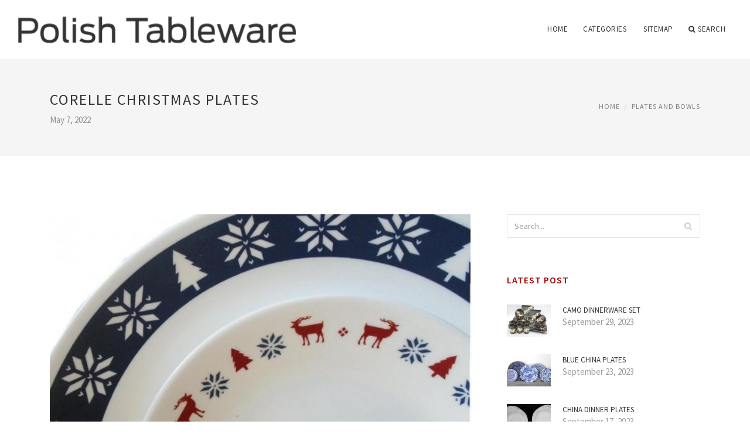

--- FILE ---
content_type: text/html; charset=UTF-8
request_url: http://www.forget-me-not-trading.co.uk/PlatesAndBowls/corelle-christmas-plates
body_size: 5836
content:
<!doctype html>
<html lang="en">
<head>
    <meta http-equiv="Content-Type" content="text/html; charset=UTF-8"/>
    <!--[if IE]>
    <meta http-equiv="X-UA-Compatible" content="IE=edge,chrome=1"><![endif]-->
    <meta name="viewport" content="width=device-width,initial-scale=1">
    <link rel="profile" href="http://gmpg.org/xfn/11"/>
    <link rel='shortcut icon' href='http://www.forget-me-not-trading.co.uk/templates/blog/style/images/favicon.png' type='image/png'/>
    <link rel='alternate' type='application/rss+xml' title='Polish Tableware' href='http://www.forget-me-not-trading.co.uk/feed/rss/'/>
    <link rel='stylesheet' id='fonts-css'
          href='http://fonts.googleapis.com/css?family=Abel|Source+Sans+Pro:400,300,300italic,400italic,600,600italic,700,700italic,900,900italic,200italic,200'
          type='text/css'/>
    <link rel='stylesheet' id='bootstrap-css' href='http://www.forget-me-not-trading.co.uk/templates/blog/style/bootstrap.min.css' type='text/css'/>
    <link rel='stylesheet' id='style-css' href='http://www.forget-me-not-trading.co.uk/templates/blog/style/style.css' type='text/css'/>
    <link rel='stylesheet' id='inc_style-css' href='http://www.forget-me-not-trading.co.uk/templates/blog/style/inc_style.css' type='text/css'/>
    <!-- HTML5 shim and Respond.js IE8 support of HTML5 elements and media queries -->
    <!--[if lt IE 9]>
    <script src="js/html5shiv.js"></script>
    <script src="js/respond.min.js"></script>
    <![endif]-->
	<script src="http://www.forget-me-not-trading.co.uk/templates/blog/js/jquery-1.10.2.min.js"></script>
    <script type='text/javascript' src='http://www.forget-me-not-trading.co.uk/templates/blog/js/html5shiv.js'></script>
    <script type='text/javascript' src='http://www.forget-me-not-trading.co.uk/templates/blog/js/respond.min.js'></script>
<title>Corelle Christmas Plates [Polish Tableware]</title>

<link rel='stylesheet' id='plugins-css' href='http://www.forget-me-not-trading.co.uk/templates/blog/style/plugins.css' type='text/css'/>
<link rel='stylesheet' id='jquery.fancybox-css' href='http://www.forget-me-not-trading.co.uk/templates/blog/style/jquery.fancybox.css' type='text/css' media='screen' />

<script type='text/javascript' src='http://www.forget-me-not-trading.co.uk/templates/blog/js/jquery.fancybox.pack.js'></script>
<script type='text/javascript' src='http://www.forget-me-not-trading.co.uk/templates/blog/js/fancybox.js'></script>

<meta name='keywords' content='Corelle Christmas Plates' />
<meta name='description' content='CORELLE DINNERWARE FOR THE HOLIDAYS CORELLE Holiday dishes are extremely popular and appropriate for casual dining as well as entertaining. Whatever your style is, you are sure to find something to your...' />
<meta content='article' property='og:type' />
<meta content='Corelle Christmas Plates' property='og:title' />
<meta content='http://www.forget-me-not-trading.co.uk/PlatesAndBowls/corelle-christmas-plates' property='og:url' />
<meta content='http://www.forget-me-not-trading.co.uk/img/thumb/corelle_christmas_plates.jpg' property='og:image' />
</head>

<body>
<!--  preloader start -->
<div id="tb-preloader">
	<div class="tb-preloader-wave"></div>
</div>
<!-- preloader end -->


<div class="wrapper">

	<!--header start-->
	<header id="header" class=" header-full-width ">
		<div class="header-sticky light-header ">
			<div class="container">
				<div id="massive-menu" class="menuzord">
					<!--logo start-->
					<a href="http://www.forget-me-not-trading.co.uk/" class="logo-brand" title="Polish Tableware">
						<img class="retina" src="http://www.forget-me-not-trading.co.uk/img/logo.png" alt="Polish Tableware"/>
					</a>
					<!--logo end-->
					<!--mega menu start-->
					<ul class="menuzord-menu pull-right">
							<li><a href="http://www.forget-me-not-trading.co.uk/">Home</a></li>
	<li><a href="javascript:void(0)">Categories</a>
		<ul class="dropdown">
							<li>
					<a href="http://www.forget-me-not-trading.co.uk/Pottery/">Pottery</a>
				</li>
							<li>
					<a href="http://www.forget-me-not-trading.co.uk/KitchenAccessories/">Kitchen Accessories</a>
				</li>
							<li>
					<a href="http://www.forget-me-not-trading.co.uk/SquareDinnerware/">Square Dinnerware</a>
				</li>
							<li>
					<a href="http://www.forget-me-not-trading.co.uk/Stoneware/">Stoneware</a>
				</li>
							<li>
					<a href="http://www.forget-me-not-trading.co.uk/PlatesAndBowls/">Plates And Bowls</a>
				</li>
							<li>
					<a href="http://www.forget-me-not-trading.co.uk/Porcelain/">Porcelain</a>
				</li>
							<li>
					<a href="http://www.forget-me-not-trading.co.uk/Tableware/">Tableware</a>
				</li>
							<li>
					<a href="http://www.forget-me-not-trading.co.uk/Ceramic/">Ceramic</a>
				</li>
							<li>
					<a href="http://www.forget-me-not-trading.co.uk/StyleDinnerware/">Style Dinnerware</a>
				</li>
							<li>
					<a href="http://www.forget-me-not-trading.co.uk/DinnerwareSets/">Dinnerware Sets</a>
				</li>
					</ul>
	</li>
	<li><a href="http://www.forget-me-not-trading.co.uk/sitemap/">Sitemap</a></li>
	<li class="nav-icon">
		<a href="javascript:void(0)">
			<i class="fa fa-search"></i> Search
		</a>
		<div class="megamenu megamenu-quarter-width search-box">
			<div class="megamenu-row">
				<div class="col12">
					<form action="/search/" method="get" role="form">
						<input type="text" name="q" id="q" class="form-control" placeholder="Search Here">
					</form>
				</div>
			</div>
		</div>
	</li>

					</ul>
					<!--mega menu end-->
				</div>
			</div>
		</div>
	</header>
	<!--header end-->

	<section class="page-title">
		<div class="container">
			<div class="row">
				<div class="col-md-12">
					<h1 class="text-uppercase">Corelle Christmas Plates</h1>
					<span>May 7, 2022</span>
					<ol class="breadcrumb">
						<li><a href="http://www.forget-me-not-trading.co.uk/">Home</a></li>
						<li><a href="http://www.forget-me-not-trading.co.uk/PlatesAndBowls/">Plates And Bowls</a></li>
					</ol>
				</div>
			</div>
		</div>
	</section>
	
	<!--body content start-->
	<section class="body-content ">

		<div class="page-content">
			<div class="container">
				<div class="row">
					<div class="col-md-8">
						<!--classic image post-->
						<div class="blog">
							<div class="blog-post">
																	<div class="fit-img" style="margin-bottom: 10px;">
										<img src="http://www.forget-me-not-trading.co.uk//img/corelle_christmas_ebay.jpg" class="alignleft" alt="16pc CORELLE Holiday NORDIC" />
									</div>
																								
	<div class="parent">
	<img src="/img/$_set_id.jpg" class="left_align" width="320" height="221" />
<h3>CORELLE DINNERWARE FOR THE HOLIDAYS</h3>

<p>CORELLE Holiday dishes are extremely popular and appropriate for casual dining as well as entertaining. Whatever your style is, you are sure to find something to your liking. Current patterns (as of this writing) you may want to consider include the <strong>"NEW" Winter Holly</strong>, Cheerful Flurry, and Birds and Boughs. This version of Winter Holly has red rims as opposed to green - and bright red <strong><a href="/Pottery/polish-pottery-coffee-mugs" title="Polish Pottery Coffee mugs">coffee mugs</a></strong>, but the pattern is exactly the same as the wildly popular Winter Holly we all know and love.<img src="/img/$_set_id_1.jpg" class="right_align" width="320" height="186" /> Which also means you can add these to your existing Winter Holly as they are a perfect match! Available right here on Ebay, at Amazon, and Macy's to name a few retailers. You can also Google to find large images and examine this lovely reintroduction.
<br />As seen below, Cheerful Flurry (left) is a whimsical pattern of bright red and green snowflakes while Birds and Boughs (right) feature a festive pattern of winter greenery accented by red bands and Cardinals.<img src="/img/$_set_id_2.jpg" class="left_align" width="320" height="320" /> Both are also available at many online retail websites including shopworldkitchen.
<br />New for 2015 is the Nordic Blu collection as seen below - in a very nice coordinating design of snowflakes, reindeer and Christmas trees. A solid red mug rounds out the classic yet festive pattern.
<br />Patterns from recent years include Evergreen Rose, Callaway Holiday Ribbons, Holiday Fun, Holly Impressions, and Holiday Stitch. Additionally, patterns can be mixed and matched to compliment each other.<img src="/img/$_set_id_3.jpg" class="right_align" width="320" height="320" /> In example, Callaway Ribbons coordinates with Corelle Callaway and Corelle Enhancements very nicely - while Winter Frost White can be paired with virtually all Corelle Christmas items to create a fun and festive table.</p>

<p>Holiday Stitch is yet another favorite. Also available in this collection are popular open stock pieces such as lunch plates and flat rimmed soup bowls.
<br />The design is described as a festive twist on the Folk Stitch pattern, in red &amp; green for the holiday season - however it can certainly be used throughout the year for every day dining as well as casual entertaining.</p>
<div class='bottom_images'><span class="bottom_images_block"><img src="/img/$_set_id_4.jpg" /></span> <span class="bottom_images_block"><img src="/img/$_set_id_5.jpg" /></span> <span class="bottom_images_block"><img src="/img/ebayimg_$ kgrhqiokj!et vovrbogjsp  !~~.jpg" /></span> <span class="bottom_images_block"><img src="/img/ebayimg_$ kgrhqn_!hee mpdoojbogjecrw~~.jpg" /></span></div>
	</div>



	<div>
										Source: www.ebay.com
						</div><div class="clear"></div>


		



								<div class="clearfix inline-block m-top-50 m-bot-50">
									<h6 class="text-uppercase">Share this Post </h6>
									<div class="widget-social-link circle">
									
										<a title="Facebook" target="_blank" onclick="window.open('http://www.facebook.com/sharer.php?u=http%3A%2F%2Fwww.forget-me-not-trading.co.uk%2FPlatesAndBowls%2Fcorelle-christmas-plates&t=Corelle+Christmas+Plates', '_blank', 'scrollbars=0, resizable=1, menubar=0, left=200, top=200, width=550, height=440, toolbar=0, status=0');return false" href="#" rel="nofollow"><i class="fa fa-facebook"></i></a>
										<a title="Twitter" target="_blank" onclick="window.open('http://twitter.com/share?text=Corelle+Christmas+Plates&url=http%3A%2F%2Fwww.forget-me-not-trading.co.uk%2FPlatesAndBowls%2Fcorelle-christmas-plates', '_blank', 'scrollbars=0, resizable=1, menubar=0, left=200, top=200, width=550, height=440, toolbar=0, status=0');return false" href="#" rel="nofollow"><i class="fa fa-twitter"></i></a>
										<a title="Google Plus" target="_blank" onclick="window.open('https://plus.google.com/share?url=http%3A%2F%2Fwww.forget-me-not-trading.co.uk%2FPlatesAndBowls%2Fcorelle-christmas-plates', '_blank', 'scrollbars=0, resizable=1, menubar=0, left=200, top=200, width=550, height=440, toolbar=0, status=0');return false" href="#" rel="nofollow"><i class="fa fa-google-plus"></i></a>
									
									</div>
								</div>
								<div class="pagination-row">
									<div class="pagination-post">
										<div class="prev-post">
											<a href="http://www.forget-me-not-trading.co.uk/PlatesAndBowls/crate-and-barrel-plates">
												<div class="arrow">
													<i class="fa fa-angle-double-left"></i>
												</div>
												<div class="pagination-txt">
													<span>Previous Post</span>
												</div>
											</a>
										</div>
										<div class="post-list-link">
											<a href="http://www.forget-me-not-trading.co.uk/">
												<i class="fa fa-home"></i>
											</a>
										</div>
										<div class="next-post">
											<a href="http://www.forget-me-not-trading.co.uk/PlatesAndBowls/chinese-plates-and-bowls">
												<div class="arrow">
													<i class="fa fa-angle-double-right"></i>
												</div>
												<div class="pagination-txt">
													<span>Next Post</span>
												</div>
											</a>
										</div>
									</div>
								</div>

							</div>
						</div>
						<!--classic image post-->
					</div>
					<div class="col-md-4">


<div class="widget">
	<form action="/search/" method="get" class="form-inline form" role="form">
		<div class="search-row">
			<button class="search-btn" type="submit" title="Search">
				<i class="fa fa-search"></i>
			</button>
			<input type="text" name="q" id="q" class="form-control" placeholder="Search...">
		</div>
	</form>
</div>

	<!--latest post widget-->
	<div class="widget">
		<div class="heading-title-alt text-left heading-border-bottom">
			<h6 class="text-uppercase">latest post</h6>
		</div>
		<ul class="widget-latest-post">
						<li>
				<div class="thumb"><a href="/DinnerwareSets/camo-dinnerware-set"><img src="http://www.forget-me-not-trading.co.uk/img/preview/camo_dinnerware_set.jpg" alt="Camo Dinnerware Set"/></a></div>
				<div class="w-desk">
					<a href="/DinnerwareSets/camo-dinnerware-set">Camo Dinnerware Set</a>
					September 29, 2023
				</div>
			</li>
						<li>
				<div class="thumb"><a href="/PlatesAndBowls/blue-china-plates"><img src="http://www.forget-me-not-trading.co.uk/img/preview/blue_china_plates.jpg" alt="Blue China Plates"/></a></div>
				<div class="w-desk">
					<a href="/PlatesAndBowls/blue-china-plates">Blue China Plates</a>
					September 23, 2023
				</div>
			</li>
						<li>
				<div class="thumb"><a href="/PlatesAndBowls/china-dinner-plates"><img src="http://www.forget-me-not-trading.co.uk/img/preview/china_dinner_plates.jpg" alt="China Dinner Plates"/></a></div>
				<div class="w-desk">
					<a href="/PlatesAndBowls/china-dinner-plates">China Dinner Plates</a>
					September 17, 2023
				</div>
			</li>
						<li>
				<div class="thumb"><a href="/DinnerwareSets/corsica-dinnerware-set"><img src="http://www.forget-me-not-trading.co.uk/img/preview/corsica_dinnerware_set.jpg" alt="Corsica Dinnerware Set"/></a></div>
				<div class="w-desk">
					<a href="/DinnerwareSets/corsica-dinnerware-set">Corsica Dinnerware Set</a>
					September 11, 2023
				</div>
			</li>
						<li>
				<div class="thumb"><a href="/DinnerwareSets/home-dinnerware-set"><img src="http://www.forget-me-not-trading.co.uk/img/preview/home_dinnerware_set.jpg" alt="Home Dinnerware Set"/></a></div>
				<div class="w-desk">
					<a href="/DinnerwareSets/home-dinnerware-set">Home Dinnerware Set</a>
					September 5, 2023
				</div>
			</li>
						<li>
				<div class="thumb"><a href="/PlatesAndBowls/owl-plates-and-bowls"><img src="http://www.forget-me-not-trading.co.uk/img/preview/owl_plates_and_bowls.jpg" alt="Owl Plates and bowls"/></a></div>
				<div class="w-desk">
					<a href="/PlatesAndBowls/owl-plates-and-bowls">Owl Plates and bowls</a>
					August 30, 2023
				</div>
			</li>
						<li>
				<div class="thumb"><a href="/PlatesAndBowls/crate-and-barrel-white-dinner-plates"><img src="http://www.forget-me-not-trading.co.uk/img/preview/crate_and_barrel_white_dinner_plates.jpg" alt="Crate and Barrel White Dinner Plates"/></a></div>
				<div class="w-desk">
					<a href="/PlatesAndBowls/crate-and-barrel-white-dinner-plates">Crate and Barrel White Dinner Plates</a>
					August 24, 2023
				</div>
			</li>
						<li>
				<div class="thumb"><a href="/DinnerwareSets/modern-dinnerware-sets-clearance"><img src="http://www.forget-me-not-trading.co.uk/img/preview/modern_dinnerware_sets_clearance.jpg" alt="Modern Dinnerware Sets Clearance"/></a></div>
				<div class="w-desk">
					<a href="/DinnerwareSets/modern-dinnerware-sets-clearance">Modern Dinnerware Sets Clearance</a>
					August 18, 2023
				</div>
			</li>
						<li>
				<div class="thumb"><a href="/DinnerwareSets/melamine-dinnerware-sets-clearance"><img src="http://www.forget-me-not-trading.co.uk/img/preview/melamine_dinnerware_sets_clearance.jpg" alt="Melamine Dinnerware Sets Clearance"/></a></div>
				<div class="w-desk">
					<a href="/DinnerwareSets/melamine-dinnerware-sets-clearance">Melamine Dinnerware Sets Clearance</a>
					August 12, 2023
				</div>
			</li>
					</ul>
	</div>
	<!--latest post widget-->

<div class="widget">
	<div class="heading-title-alt text-left heading-border-bottom">
		<h6 class="text-uppercase">category</h6>
	</div>
	<ul class="widget-category">
		<li><a href="http://www.forget-me-not-trading.co.uk/Pottery/" title="View all posts filed under Pottery">Pottery</a></li><li><a href="http://www.forget-me-not-trading.co.uk/KitchenAccessories/" title="View all posts filed under Kitchen Accessories">Kitchen Accessories</a></li><li><a href="http://www.forget-me-not-trading.co.uk/SquareDinnerware/" title="View all posts filed under Square Dinnerware">Square Dinnerware</a></li><li><a href="http://www.forget-me-not-trading.co.uk/Stoneware/" title="View all posts filed under Stoneware">Stoneware</a></li><li><a href="http://www.forget-me-not-trading.co.uk/PlatesAndBowls/" title="View all posts filed under Plates And Bowls">Plates And Bowls</a></li><li><a href="http://www.forget-me-not-trading.co.uk/Porcelain/" title="View all posts filed under Porcelain">Porcelain</a></li><li><a href="http://www.forget-me-not-trading.co.uk/Tableware/" title="View all posts filed under Tableware">Tableware</a></li><li><a href="http://www.forget-me-not-trading.co.uk/Ceramic/" title="View all posts filed under Ceramic">Ceramic</a></li><li><a href="http://www.forget-me-not-trading.co.uk/StyleDinnerware/" title="View all posts filed under Style Dinnerware">Style Dinnerware</a></li><li><a href="http://www.forget-me-not-trading.co.uk/DinnerwareSets/" title="View all posts filed under Dinnerware Sets">Dinnerware Sets</a></li>		<li><a href="http://open4u.co.uk/68587-ikea-europa-boulevard-westbrook.html">Ikea Warrington</a></li>	</ul>
</div>








</div>
				</div>
			</div>
		</div>
	</section>
	
	<!--body content end-->
	    <!--footer start 1-->
    <footer id="footer" class="dark">
        <div class="primary-footer">
            <div class="container">
                <div class="row">
                    <div class="col-md-3">
                        <a href="http://www.forget-me-not-trading.co.uk/" class="m-bot-20 footer-logo">
                            <img class="retina" src="http://www.forget-me-not-trading.co.uk/img/logo_dark.png" alt="Polish Tableware"/>
                        </a>
                        <span class="m-top-10">Polish ceramics and glassware, stoneware, and classic white porcelain tableware</span>
                    </div>
                    <div class="col-md-3">
                        <h5 class="text-uppercase">popular posts</h5>
                        <ul class="f-list">
                            																	<li>
										<a href="/Stoneware/stoneware-plates-australia" title="Stoneware plates Australia">Stoneware plates Australia</a>
									</li>
								                            																	<li>
										<a href="/Tableware/dinnerware-service-for-6" title="Dinnerware Service for 6">Dinnerware Service for 6</a>
									</li>
								                            																	<li>
										<a href="/StyleDinnerware/cat-grooming-is-the-best-present-for-your-friend" title="Cat grooming is the best present for your friend">Cat grooming is the best present for your friend</a>
									</li>
								                            																	<li>
										<a href="/Tableware/white-china-serving-dishes" title="White China Serving dishes">White China Serving dishes</a>
									</li>
								                            																	<li>
										<a href="/Stoneware/stoneware-dishes-sets" title="Stoneware Dishes Sets">Stoneware Dishes Sets</a>
									</li>
								                                                    </ul>
                    </div>
                    <div class="col-md-3">
                        <h5 class="text-uppercase">quick link</h5>
                        <ul class="f-list">
							
																												<li><a href="/">Home</a></li><li><a href="/contact/">Contact</a></li><li><a href="/sitemap/">Sitemap</a></li><li><a href="/feed/rss">RSS</a></li>                        </ul>
                    </div>
                    <div class="col-md-3">
                        <h5 class="text-uppercase">Related Posts</h5>
                        <ul class="r-work">
                                                            <li>
                                    <a href="/PlatesAndBowls/china-christmas-plates" title="China Christmas Plates"><img src="http://www.forget-me-not-trading.co.uk/img/footer/china_christmas_plates.jpg" alt="China Christmas Plates" /></a>
                                </li>
                                                            <li>
                                    <a href="/PlatesAndBowls/christmas-plates-clearance" title="Christmas Plates Clearance"><img src="http://www.forget-me-not-trading.co.uk/img/footer/christmas_plates_clearance.jpg" alt="Christmas Plates Clearance" /></a>
                                </li>
                                                            <li>
                                    <a href="/Pottery/polish-pottery-dinner-plates" title="Polish Pottery Dinner Plates"><img src="http://www.forget-me-not-trading.co.uk/img/footer/polish_pottery_dinner_plates.jpg" alt="Polish Pottery Dinner Plates" /></a>
                                </li>
                                                            <li>
                                    <a href="/Pottery/polish-pottery-christmas-tree" title="Polish Pottery Christmas Tree"><img src="http://www.forget-me-not-trading.co.uk/img/footer/polish_pottery_christmas_tree.jpg" alt="Polish Pottery Christmas Tree" /></a>
                                </li>
                                                            <li>
                                    <a href="/Pottery/pottery-dinner-plates" title="Pottery Dinner Plates"><img src="http://www.forget-me-not-trading.co.uk/img/footer/pottery_dinner_plates.jpg" alt="Pottery Dinner Plates" /></a>
                                </li>
                                                            <li>
                                    <a href="/Pottery/blue-pottery-plates" title="Blue Pottery Plates"><img src="http://www.forget-me-not-trading.co.uk/img/footer/blue_pottery_plates.jpg" alt="Blue Pottery Plates" /></a>
                                </li>
                                                            <li>
                                    <a href="/Pottery/christmas-pottery-dishes" title="Christmas Pottery Dishes"><img src="http://www.forget-me-not-trading.co.uk/img/footer/christmas_pottery_dishes.jpg" alt="Christmas Pottery Dishes" /></a>
                                </li>
                                                            <li>
                                    <a href="/KitchenAccessories/nightmare-before-christmas-kitchen" title="Nightmare Before Christmas Kitchen"><img src="http://www.forget-me-not-trading.co.uk/img/footer/nightmare_before_christmas_kitchen.jpg" alt="Nightmare Before Christmas Kitchen" /></a>
                                </li>
                                                            <li>
                                    <a href="/SquareDinnerware/corelle-square-dinnerware-sets-clearance" title="Corelle Square Dinnerware Sets Clearance"><img src="http://www.forget-me-not-trading.co.uk/img/footer/corelle_square_dinnerware_sets_clearance.jpg" alt="Corelle Square Dinnerware Sets Clearance" /></a>
                                </li>
                                                    </ul>
                    </div>
                </div>
            </div>
        </div>

        <div class="secondary-footer">
            <div class="container">
                <div class="row">
                    <div class="col-md-6">
                        <span class="m-top-10">Copyright &copy; 2026 · All Rights Reserved | www.forget-me-not-trading.co.uk</span>
                    </div>
                    <div class="col-md-6">
                        <div class="social-link circle pull-right">
																																					<a title="Facebook" target="_blank" onclick="window.open('http://www.facebook.com/sharer.php?u=http%3A%2F%2Fwww.forget-me-not-trading.co.uk%2FPlatesAndBowls%2Fcorelle-christmas-plates', '_blank', 'scrollbars=0, resizable=1, menubar=0, left=200, top=200, width=550, height=440, toolbar=0, status=0');return false" href="#" rel="nofollow"><i class="fa fa-facebook"></i></a>
							<a title="Twitter" target="_blank" onclick="window.open('http://twitter.com/share?text=Corelle+Christmas+Plates&url=http%3A%2F%2Fwww.forget-me-not-trading.co.uk%2FPlatesAndBowls%2Fcorelle-christmas-plates', '_blank', 'scrollbars=0, resizable=1, menubar=0, left=200, top=200, width=550, height=440, toolbar=0, status=0');return false" href="#" rel="nofollow"><i class="fa fa-twitter"></i></a>
							<a title="Google Plus" target="_blank" onclick="window.open('https://plus.google.com/share?url=http%3A%2F%2Fwww.forget-me-not-trading.co.uk%2FPlatesAndBowls%2Fcorelle-christmas-plates', '_blank', 'scrollbars=0, resizable=1, menubar=0, left=200, top=200, width=550, height=440, toolbar=0, status=0');return false" href="#" rel="nofollow"><i class="fa fa-google-plus"></i></a>
                        </div>
                    </div>
                </div>
            </div>
        </div>
    </footer>
    <!--footer 1 end-->
</div>

<!-- Placed js at the end of the document so the pages load faster -->
<script src="http://www.forget-me-not-trading.co.uk/templates/blog/js/bootstrap.min.js"></script>
<script src="http://www.forget-me-not-trading.co.uk/templates/blog/js/menuzord.js"></script>
<script src="http://www.forget-me-not-trading.co.uk/templates/blog/js/jquery.flexslider-min.js"></script>
<script src="http://www.forget-me-not-trading.co.uk/templates/blog/js/owl.carousel.min.js"></script>
<script src="http://www.forget-me-not-trading.co.uk/templates/blog/js/jquery.isotope.js"></script>
<script src="http://www.forget-me-not-trading.co.uk/templates/blog/js/jquery.magnific-popup.min.js"></script>
<script src="http://www.forget-me-not-trading.co.uk/templates/blog/js/smooth.js"></script>
<script src="http://www.forget-me-not-trading.co.uk/templates/blog/js/wow.min.js"></script>
<script src="http://www.forget-me-not-trading.co.uk/templates/blog/js/imagesloaded.js"></script>
<!--common scripts-->
<script src="http://www.forget-me-not-trading.co.uk/templates/blog/js/scripts.js?8"></script>
<!--LiveInternet counter--><script type="text/javascript"><!--
document.write("<a href='//www.liveinternet.ru/click' "+
"target=_blank><img src='//counter.yadro.ru/hit?t45.16;r"+
escape(document.referrer)+((typeof(screen)=="undefined")?"":
";s"+screen.width+"*"+screen.height+"*"+(screen.colorDepth?
screen.colorDepth:screen.pixelDepth))+";u"+escape(document.URL)+
";"+Math.random()+
"' alt='' title='LiveInternet' "+
"border='0' width='1' height='1' style='position:absolute; left:-9999px;'><\/a>")
//--></script><!--/LiveInternet-->

<script type="text/javascript">
<!--
var _acic={dataProvider:10};(function(){var e=document.createElement("script");e.type="text/javascript";e.async=true;e.src="https://www.acint.net/aci.js";var t=document.getElementsByTagName("script")[0];t.parentNode.insertBefore(e,t)})()
//-->
</script><div class="mads-block"></div>
</body>
</html>